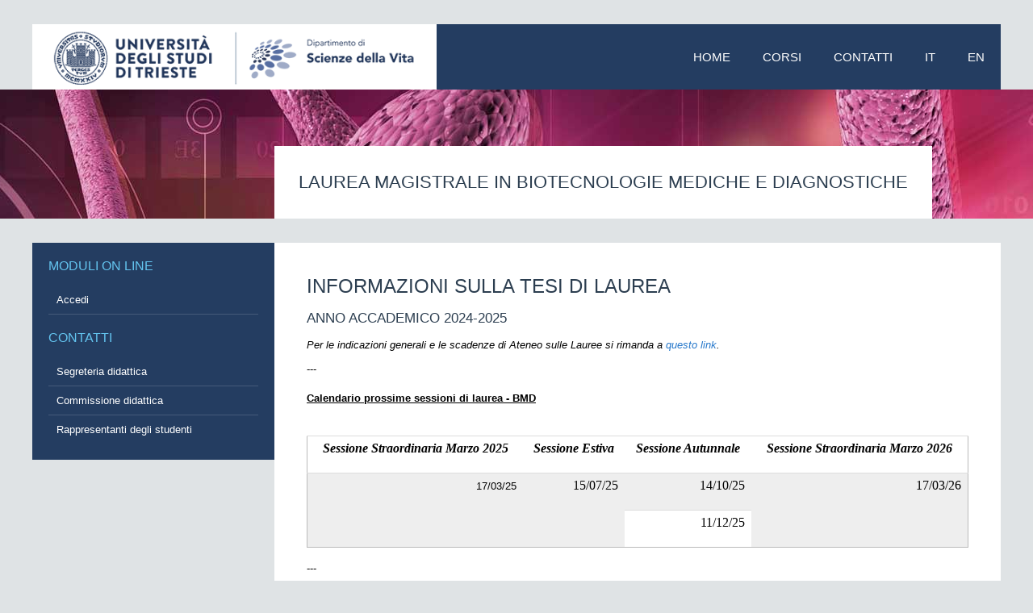

--- FILE ---
content_type: text/html; charset=UTF-8
request_url: https://www.biologia.units.it/pagine/57/Laurea
body_size: 6313
content:
<!DOCTYPE html>
<!--[if lt IE 7 ]><html class="ie ie6" lang="en"> <![endif]-->
<!--[if IE 7 ]><html class="ie ie7" lang="en"> <![endif]-->
<!--[if IE 8 ]><html class="ie ie8" lang="en"> <![endif]-->
<!--[if (gte IE 9)|!(IE)]><!--><!--<![endif]-->

<html lang="en-US"> 

    <!-- head -->
    <head>
        <!-- meta -->
        <meta http-equiv="content-type" content="text/html;charset=UTF-8" />
        <meta name="viewport" content="width=device-width, initial-scale=1, maximum-scale=1">
        			
        <title>Dipartimento di Scienze della Vita - Università degli Studi di Trieste</title>

        <!--<link rel="shortcut icon" href="images/favicon.ico" type="image/x-icon" />-->

        <link rel="stylesheet" href="https://www.biologia.units.it/frontend/assets/revslider/rs-plugin/css/settings.css"  type='text/css' media='all' />
        <link rel="stylesheet" href="https://www.biologia.units.it/frontend/assets/css/fancybox.css"  type='text/css' media='all' />
   
        <link rel="stylesheet" href="https://www.biologia.units.it/frontend/assets/css/jquery.ui.all.css"  type='text/css' media='all' />
        <link rel="stylesheet" href="https://www.biologia.units.it/frontend/assets/css/skin.css"  type='text/css' media='all' />
        <link rel="stylesheet" href="https://www.biologia.units.it/frontend/assets/css/style.css"  type='text/css' media='all' />
        <link rel="stylesheet" href="https://www.biologia.units.it/frontend/assets/css/style2.css"  type='text/css' media='all' />
        <link rel="stylesheet" href="https://www.biologia.units.it/frontend/assets/css/style-colors.css"  type='text/css' media='all' />
        <link rel="stylesheet" href="https://www.biologia.units.it/frontend/assets/css/variables.css"  type='text/css' media='all' />
        <link rel="stylesheet" href="https://www.biologia.units.it/frontend/assets/css/responsive.css"  type='text/css' media='all' />
        <link rel="stylesheet" href="https://www.biologia.units.it/frontend/assets/css/responsiveslides.css"  type='text/css' media='all' />
        <link rel="stylesheet" href="https://www.biologia.units.it/frontend/assets/css/skins/green/images.css"  type='text/css' media='all' />
        <link rel="stylesheet" href="https://www.biologia.units.it/frontend/assets/css/custom.css"  type='text/css' media='all' />
        <!-- CSS BOOTSTRAP -->
        <link rel="stylesheet" href="https://www.biologia.units.it/frontend/assets/css/css-bootstrap/bootstrap.css"  type='text/css' media='all' />
        
       <link rel="stylesheet" href="https://use.fontawesome.com/releases/v5.1.0/css/all.css" integrity="sha384-lKuwvrZot6UHsBSfcMvOkWwlCMgc0TaWr+30HWe3a4ltaBwTZhyTEggF5tJv8tbt" crossorigin="anonymous">

        <!-- CSS INSERITI DALL'UTENTE -->
        
        
        <!-- FAV ICON -->
        <link rel="shortcut icon" type="image" href="https://www.biologia.units.it/backend/assets/img/favicon.ico">
        <!--[if lt IE 9]>
        <script src="http://html5shiv.googlecode.com/svn/trunk/html5.js"></script>
        <![endif]-->
        <!--[if lte IE 8]>
        <link rel="stylesheet" href="http://themes.muffingroup.com/tisson/wp-content/themes/tisson/css/ie8.css" />
        <![endif]-->
        <style>
            @media only screen and (min-width: 960px) and (max-width: 1239px) {

                #slideshow { 

                    position: relative; 
                    max-width: 100%;
                    height: 136px; 

                }

                #slideshow > div { 
                    position: absolute; 
                    max-width: 100%;
                    height: auto; 
                }  
                #slideshow2 { 

                    position: relative; 
                    max-width: 100%;
                    height: 136px; 

                }

                #slideshow2 > div { 
                    position: absolute; 
                    max-width: 100%;
                    height: auto; 

                }

                #slideshow3 { 

                    position: relative; 
                    max-width: 100%;
                    height: 136px; 

                }

                #slideshow3 > div { 
                    position: absolute; 
                    max-width: 100%;
                    height: auto; 

                }
            }

            @media only screen and (min-width: 1240px) {

                #slideshow { 

                    position: relative; 
                    max-width: 100%;
                    height: 170px; 

                }

                #slideshow > div { 
                    position: absolute; 
                    max-width: 100%;
                    height: auto; 

                }

                #slideshow2 { 

                    position: relative; 
                    max-width: 100%;
                    height: 170px; 

                }

                #slideshow2 > div { 
                    position: absolute; 
                    max-width: 100%;
                    height: auto; 

                }
                #slideshow3 { 

                    position: relative; 
                    max-width: 100%;
                    height: 170px; 

                }

                #slideshow3 > div { 
                    position: absolute; 
                    max-width: 100%;
                    height: auto; 

                }


            }

            @media only screen and (min-width: 768px) and (max-width: 959px) {

                #slideshow { 

                    position: relative; 
                    max-width: 100%;
                    height: 103px; 

                }

                #slideshow > div { 
                    position: absolute; 
                    max-width: 100%;
                    height: auto; 

                }
                #slideshow2 { 

                    position: relative; 
                    max-width: 100%;
                    height: 103px; 

                }

                #slideshow2 > div { 
                    position: absolute; 
                    max-width: 100%;
                    height: auto; 

                }

                #slideshow3 { 

                    position: relative; 
                    max-width: 100%;
                    height: 103px; 

                }

                #slideshow3 > div { 
                    position: absolute; 
                    max-width: 100%;
                    height: auto; 

                }

            }

            @media only screen and (min-width: 480px) and (max-width: 767px) {

                #slideshow { 

                    position: relative; 
                    max-width: 100%;
                    height: 160px; 

                }

                #slideshow > div { 
                    position: absolute; 
                    max-width: 100%;
                    height: auto; 

                }

                #slideshow2 { 

                    position: relative; 
                    max-width: 100%;
                    height: 160px; 

                }

                #slideshow2 > div { 
                    position: absolute; 
                    max-width: 100%;
                    height: auto; 

                }

                #slideshow3 { 

                    position: relative; 
                    max-width: 100%;
                    height: 160px; 

                }

                #slideshow3 > div { 
                    position: absolute; 
                    max-width: 100%;
                    height: auto; 

                }}
            </style>
        <script>(function() {
  var _fbq = window._fbq || (window._fbq = []);
  if (!_fbq.loaded) {
    var fbds = document.createElement('script');
    fbds.async = true;
    fbds.src = '//connect.facebook.net/en_US/fbds.js';
    var s = document.getElementsByTagName('script')[0];
    s.parentNode.insertBefore(fbds, s);
    _fbq.loaded = true;
  }
  _fbq.push(['addPixelId', '437365189803362']);
})();
window._fbq = window._fbq || [];
window._fbq.push(['track', 'PixelInitialized', {}]);
</script>
<noscript><img height="1" width="1" alt="" style="display:none" src="https://www.facebook.com/tr?id=437365189803362&amp;ev=PixelInitialized" /></noscript>

        </head>

        <!-- body -->
        <script>
  (function(i,s,o,g,r,a,m){i['GoogleAnalyticsObject']=r;i[r]=i[r]||function(){
  (i[r].q=i[r].q||[]).push(arguments)},i[r].l=1*new Date();a=s.createElement(o),
  m=s.getElementsByTagName(o)[0];a.async=1;a.src=g;m.parentNode.insertBefore(a,m)
  })(window,document,'script','https://www.google-analytics.com/analytics.js','ga');

  ga('create', 'UA-89353154-1', 'auto');
  ga('set', 'anonymizeIp', true);
  ga('send', 'pageview');

</script>
        <body class="home page page-id-4311 page-parent page-template-default template-slider with_aside aside_left layout-boxed">	
<!-- #Top_area -->
<div id="Top_area">
    <!-- #Top_bar -->
    <div id="Top_bar">

    </div>
    <!-- #Header -->
    <header id="Header">
        <div class="container">
            <div class="sixteen columns">
                <!-- #logo -->
                <h1>
                <!--   <a id="logo" href="https://www.biologia.units.it/" title="Didattica DSV">  -->
                      <img src="https://www.biologia.units.it/upload/immagini/logo-DSV_UNITS.png" style="height:100% !important; padding-bottom:6px !important" id="logo" usemap="#Map"/>
                    <map name="Map">
                        <area shape="rect" target="_blank" coords="0,0,260,80" href="http://www.units.it/" title="Università degli studi di Trieste">
                        <area shape="rect" target="_blank" coords="260,0,520,80" href="http://dsv.units.it/" title="Didattica DSV">
                    </map>
                    <!-- </a> -->
                </h1>
                <!-- main menu -->

                <nav id="menu" class="menu-main-menu-container">
                    <ul id="menu-main-menu" class="menu">
                        <li class="menu-item "><a href="https://www.biologia.units.it/">Home</a></li>
                        <li class="menu-item "><a>Corsi</a>
                            <ul class="sub-menu">
                                                                                                        <li class="menu-item"><a href="https://www.biologia.units.it/corsi/1/Laurea-in-Scienze-e-Tecnologie-Biologiche">Laurea in Scienze e Tecnologie Biologiche</a></li>
                                                                                                        <li class="menu-item"><a href="https://www.biologia.units.it/corsi/5/Laurea-in-Scienze-e-Tecnologie-per-lambiente-e-la-natura">Laurea in Scienze e Tecnologie per l'ambiente e la natura</a></li>
                                                                                                        <li class="menu-item"><a href="https://www.biologia.units.it/corsi/7/Laurea-in-Scienze-e-tecniche-psicologiche">Laurea in Scienze e tecniche psicologiche</a></li>
                                                                                                        <li class="menu-item"><a href="https://www.biologia.units.it/corsi/4/Laurea-Magistrale-in-Biotecnologie-Mediche-e-Diagnostiche">Laurea Magistrale in Biotecnologie Mediche e Diagnostiche</a></li>
                                                                                                        <li class="menu-item"><a href="https://www.biologia.units.it/corsi/6/Laurea-Magistrale-in-Ecologia-e-sostenibilità-dei-cambiamenti-globali">Laurea Magistrale in Ecologia e sostenibilità dei cambiamenti globali</a></li>
                                                                                                        <li class="menu-item"><a href="https://www.biologia.units.it/corsi/12/Laurea-Magistrale-in-Scienze-per-lAmbiente-Marino-e-Costiero">Laurea Magistrale in Scienze per l'Ambiente Marino e Costiero</a></li>
                                                                                                        <li class="menu-item"><a href="https://www.biologia.units.it/corsi/8/Laurea-Magistrale-in-Psicologia">Laurea Magistrale in Psicologia</a></li>
                                                                                                        <li class="menu-item"><a href="https://www.biologia.units.it/corsi/2/Laurea-Magistrale-in-Genomica-funzionale">Laurea Magistrale in Genomica funzionale</a></li>
                                                                                                        <li class="menu-item"><a href="https://www.biologia.units.it/corsi/3/Laurea-Magistrale-Internazionale-in-Neuroscience">Laurea Magistrale Internazionale in Neuroscience</a></li>
                                                                                                        <li class="menu-item"><a href="https://www.biologia.units.it/corsi/9/PhD-Program-in-Neural-and-Cognitive-Sciences-NeCS">PhD Program in Neural and Cognitive Sciences | NeCS</a></li>
                                                                                                        <li class="menu-item"><a href="https://www.biologia.units.it/corsi/10/PhD-program-in-Molecular-Biomedicine">PhD program in Molecular Biomedicine</a></li>
                                                                                                        <li class="menu-item"><a href="https://www.biologia.units.it/corsi/11/Scuola-di-Specializzazione-in-Neuropsicologia">Scuola di Specializzazione in Neuropsicologia</a></li>
                                                                                                        <li class="menu-item"><a href="https://www.biologia.units.it/corsi/13/PhD-Program-in-Environmental-Life-Sciences">PhD Program in Environmental Life Sciences</a></li>
                                                            </ul>
                        </li>
                        <li class="menu-item"><a href="https://www.biologia.units.it/contatti">Contatti</a>
                                                        <li class="menu-item"><a href="https://www.biologia.units.it/language?lang=IT&url=https://www.biologia.units.it/pagine/57/Laurea">IT</a></li>
                            <li class="menu-item"><a href="https://www.biologia.units.it/language?lang=EN&url=https://www.biologia.units.it/pagine/57/Laurea">EN</a>                        </li>
                        


                    </ul>
                </nav><!--<a class="responsive-menu-toggle" href="https://www.biologia.units.it/"><i class='icon-reorder'></i></a> -->
            </div>
        </div>
    </header>
</div>
<!-- menu-item-has-children  current_page_item current-menu-ancestor current-menu-parent current_page_parent current_page_ancestor-->


<div id="Subheader" style="background: url('https://www.biologia.units.it/frontend/assets/images/corso.jpg') no-repeat center top;">
    <div class="container">
        <div class="sixteen columns">
            <h1 class="title" style="font-size: 22px;">Laurea Magistrale in Biotecnologie Mediche e Diagnostiche</h1>
        </div>
    </div>
</div>
<div id="Breadcrumbs">
    <div class="container">
        <div class="sixteen columns">
            <ul class="breadcrumbs">
            </ul>
        </div>
    </div>
</div>

<!-- #Wrapper -->
<div id="Wrapper">
    <!-- Content -->
    <div id="Content">
        <div class="container">
            <!-- .content -->
            <div class="content">
                <div class="content-padding clearfix">
                    <div class="column one">
                        <div class="inner-padding">
                            <div class="summary">
                                                             <h4>Informazioni sulla tesi di laurea</h4>
                                <h5>Anno Accademico 2024-2025</h5>

                                <div class="summary">

                                    <p class="western" style="margin-bottom: 0cm; line-height: 100%; text-align: justify;"><em>Per le indicazioni generali e le scadenze di Ateneo sulle Lauree si rimanda a&nbsp;<a href="https://www.units.it/studenti/laurearsi/scadenze-lauree-scienze-della-vita" target="_blank">questo link</a>.</em></p>
<p class="western" style="margin-bottom: 0cm; line-height: 100%; text-align: justify;">&nbsp;</p>
<p style="text-align: justify;">---</p>
<p style="text-align: justify;"><span style="color: #000000;"><span style="text-decoration: underline;"><strong>Calendario prossime sessioni di laurea - BMD</strong></span></span></p>
<div class="x_elementToProof x_ContentPasted0" style="text-align: justify;">&nbsp;</div>
<table cellspacing="0" cellpadding="0">
<tbody>
<tr>
<td valign="middle">
<p align="center"><span style="color: #000000; font-family: Calibri; font-size: medium;"><strong><em><strong><em>Sessione Straordinaria Marzo 2025</em></strong></em></strong></span></p>
</td>
<td valign="middle">
<p align="center"><span style="color: #000000; font-family: Calibri; font-size: medium;"><strong><em>Sessione Estiva</em></strong></span></p>
</td>
<td valign="middle">
<p align="center"><span style="color: #000000; font-family: Calibri; font-size: medium;"><strong><em>Sessione Autunnale</em></strong></span></p>
</td>
<td valign="middle">
<p align="center"><span style="color: #000000; font-family: Calibri; font-size: medium;"><strong><em>Sessione Straordinaria Marzo 2026</em></strong></span></p>
</td>
</tr>
<tr>
<td rowspan="2" valign="middle">
<p align="right"><span style="color: #000000;">17/03/25</span></p>
&nbsp;</td>
<td rowspan="2" valign="middle">
<p align="right"><span style="color: #000000; font-family: Calibri; font-size: medium;">15/07/25</span></p>
</td>
<td valign="bottom">
<p align="right"><span style="color: #000000; font-family: Calibri; font-size: medium;">14/10/25</span></p>
</td>
<td rowspan="2" valign="middle">
<p align="right"><span style="color: #000000; font-family: Calibri; font-size: medium;">17/03/26</span></p>
</td>
</tr>
<tr>
<td valign="bottom">
<p align="right"><span style="color: #000000; font-family: Calibri; font-size: medium;">11/12/25</span></p>
</td>
</tr>
</tbody>
</table>
<p style="text-align: justify;"><span style="color: #000000;">---</span></p>
<p style="text-align: justify;"><strong>Modulo attestazione presenza </strong></p>
<p style="text-align: justify;">Per gli studenti che necessitano di un'attestazione della loro presenza ad appelli d'esame, sessioni di laurea, ecc..</p>
<p style="text-align: justify;"><a href='https://www.biologia.units.it/allegati/2402/Modulo-Attestazione-Presenza-al-210921pdf' target='_blank'>
                            <img src='https://www.biologia.units.it/frontend/assets/images/icons/pdf-icon_piccola.png' class='activityicon'>
                            <span>Modulo Attestazione Presenza - al 21/09/21<span class="accesshide "></span></span>
                        </a></p>
<p style="text-align: justify;"><span style="color: #000000;">---</span></p>
<div style="text-align: justify;"><span style="color: #000000;"><strong>SCELTA FOTOGRAFI SESSIONI DI LAUREA</strong></span></div>
<div style="text-align: justify;">&nbsp;</div>
<div style="text-align: justify;"><a id="LPlnk820592" href="https://web.units.it/elencofotografi" target="_blank" rel="noopener noreferrer" data-auth="NotApplicable" data-linkindex="0">https://web.units.it/elencofotografi</a></div>
<div style="text-align: justify;">&nbsp;</div>
<div style="text-align: justify;"><span style="color: #000000;">---</span></div>
<p style="text-align: justify;"><strong>TESI</strong></p>
<p style="text-align: justify;">E&rsquo; possibile scrivere la Tesi in&nbsp;<strong>lingua inglese</strong>, seguendo il modello allegato per le Tesi scritte in italiano. Per le Tesi scritte in inglese &egrave; necessario redigere un Abstract in italiano, da inserire all&rsquo;interno del testo.</p>
<p style="text-align: justify;">Per quanto riguarda la Bibliografia, si suggerisce di non superare il limite di 100 citazioni.</p>
<p style="text-align: justify;">Si incoraggiano gli studenti a stampare la Tesi fronte/retro.</p>
<p style="text-align: justify;">&nbsp;</p>
<p style="text-align: justify;"><a href='https://www.biologia.units.it/allegati/1400/ALL3_Modello_TESI_BMdoc' target='_blank'>
                            <img src='https://www.biologia.units.it/frontend/assets/images/icons/pdf-icon_piccola.png' class='activityicon'>
                            <span>Modello di tesi<span class="accesshide "></span></span>
                        </a></p>
<p style="text-align: justify;">---</p>
<p style="text-align: justify;"><strong>ESAME DI LAUREA</strong></p>
<p style="text-align: justify;">&nbsp;</p>
<p class="p1" style="text-align: justify;">Per ogni candidato, la seduta di laurea si svolger&agrave; secondo le seguenti tempistiche:</p>
<ul class="ul1" style="text-align: justify;">
<li class="li1">- Presentazione dell&rsquo;elaborato di tesi: 12 minuti</li>
<li class="li1">- Discussione con il lettore e la Commissione di Laurea: 10 minuti</li>
<li class="li1">- Valutazione dell&rsquo;elaborato da parte della Commissione (a porte chiuse): 10 minuti</li>
<li class="li1">- Proclamazione: 5 minuti.</li>
</ul>
<p class="p1" style="text-align: justify;">La seduta di laurea non &egrave; preceduta da una pre-laurea.</p>
<p class="p1" style="text-align: justify;">Attribuzione punteggio di laurea:</p>
<p class="p1" style="text-align: justify;">- fino ad un massimo di 3 punti proposti dal relatore;<br /> - fino ad un massimo di 2 punti proposti dal lettore;<br /> - fino ad un massimo di 2 punti proposti dalla Commissione di Laurea;<br /> - 1 punto aggiuntivo se il candidato si laurea in corso (entro la sessione straordinaria del secondo anno accademico di iscrizione);<br /> - 1 punto aggiuntivo per la permanenza all&rsquo;estero per un periodo non inferiore ai tre mesi, per la preparazione della tesi sperimentale o per sostenere esami.</p>
<p class="p2" style="text-align: justify;">La lode pu&ograve; essere concessa al candidato il cui punteggio di Laurea sia superiore a 110/centodecimi a discrezione della Commissione giudicatrice, con delibera assunta a maggioranza assoluta dei componenti.</p>
<p class="p3" style="text-align: justify;">---</p>
<p style="text-align: justify;"><strong>Scadenze</strong></p>
<p style="text-align: justify;">Informazioni per presentare le domande di laurea a questo&nbsp;<a href="https://www.units.it/studenti/laurearsi/scadenze-lauree-scienze-della-vita" target="_blank">link</a></p>
<p style="text-align: justify;">Per essere ammesso alla prova finale lo studente deve aver concluso gli esami di profitto e acquisito tutti i crediti previsti dal piano di studi, ad eccezione di quelli relativi alla prova finale, entro il termine stabilito dal Dipartimento</p>
<p style="text-align: justify;">&nbsp;</p>
<p style="text-align: justify;">&nbsp;</p>
                                </div>

                                <ul>
                                                                    </ul>
                                                             </div>

                        </div>
                    </div>

                </div>
            </div>
<!-- Sidebar -->

<div class="four columns">
    <div class="widget-area clearfix">
        
                         
      
        <aside id="widget_mfn_menu-2" class="widget widget_mfn_menu">

            
                            
                                                   <ul class="menu">
                <h6>Moduli on line</h6>
                 
               
                                 
                 <li class="page_item" style="margin-bottom: 20px;"><a href="https://www.biologia.units.it/accesso/accedi/4/">Accedi </a></li>


   <!--<ul class="menu">
                <h6>Moduli on line</h6>
                                <li class="page_item"><a href="https://www.biologia.units.it/modulistica/internato/4">Internato</a></li>
                  <li class="page_item"><a href="https://www.biologia.units.it/modulistica/tirocinio_esterno/4">Tirocinio esterno</a></li>
                  <li class="page_item"><a href="https://www.biologia.units.it/modulistica/tirocinio_interno/4">Tirocinio interno</a></li>
                            </ul>
 <br>-->
               <ul class="menu">
                <h6>Contatti</h6>
                <li class="page_item"><a href="https://www.biologia.units.it/contatti/segreteria_didattica/4">Segreteria didattica </a></li>
                                <li class="page_item"><a href="https://www.biologia.units.it/contatti/commissione_didattica/4">Commissione didattica </a></li>
                <li class="page_item"><a href="https://www.biologia.units.it/contatti/rappresentanti/4">Rappresentanti degli studenti </a></li>
                            </ul>
                    
        </aside>

        <div class="widget-area-bottom">
        </div>
    </div>
</div>           
</div><!-- end .container -->
</div><!-- end wrapper -->
</div><!-- end content --><!-- #Footer -->
<footer id="Footer">

    <div class="container">
        <div class="column one copyrights">
            <p style="text-align:center; width:100%;">
                &copy; 2009 University of Trieste - <a href="http://www.units.it/search/sitemap/">mappa sito </a>- <a href="http://www.units.it/dove/mappe/">dove siamo</a> - Privacy
                Piazzale Europa,1 34127 Trieste<br> Italia - Tel. +39 040.558.7111      P.IVA 00211830328 - C.F. 80013890324 - <a href="http://www.units.it/operazionetrasparenza/files/codici_per_sito.pdf"> Fatturazione elettronica </a>-      P.E.C.: ateneo@pec.units.it. Web developed by <a target="_blank" href="http://www.divulgando.eu">Divulgando Srl</a> - <a target="_blank" href="https://www.biologia.units.it/login">Accesso docenti e amministratori</a>.
            </p>

        </div>
    </div>
</footer>

<script type='text/javascript' src='https://www.biologia.units.it/frontend/assets/js/jquery/jquery.js'></script>
<script type='text/javascript' src='https://www.biologia.units.it/frontend/assets/js/jquery/ui/jquery-ui.js'></script>
<script type='text/javascript' src='https://www.biologia.units.it/frontend/assets/js/jquery/ui/i18n/datepicker-it.js'></script>
<script type='text/javascript' src='https://www.biologia.units.it/frontend/assets/js/jquery/jquery-migrate.min.js'></script>
<script type='text/javascript' src='https://www.biologia.units.it/frontend/assets/js/jquery/ui/core.min.js'></script>
<script type='text/javascript' src='https://www.biologia.units.it/frontend/assets/js/jquery/ui/widget.min.js'></script>
<script type='text/javascript' src='https://www.biologia.units.it/frontend/assets/js/jquery/ui/mouse.min.js'></script>
<script type='text/javascript' src='https://www.biologia.units.it/frontend/assets/js/jquery/ui/sortable.min.js'></script>
<script type='text/javascript' src='https://www.biologia.units.it/frontend/assets/js/jquery/ui/tabs.min.js'></script>
<script type='text/javascript' src='https://www.biologia.units.it/frontend/assets/js/jquery/ui/accordion.min.js'></script>

<script type="text/javascript" src="https://www.biologia.units.it/frontend/assets/js/mfn-menu.js"></script>
<script type="text/javascript" src="https://www.biologia.units.it/frontend/assets/js/contact-form.js"></script>
<script type="text/javascript" src="https://www.biologia.units.it/frontend/assets/js/scripts.js"></script>
<script type="text/javascript" src="https://www.biologia.units.it/frontend/assets/js/responsiveslides.js"></script>
<script type="text/javascript" src="https://www.biologia.units.it/frontend/assets/js/wp-emoji-release.min.js"></script>
<script type="text/javascript" src="https://www.biologia.units.it/frontend/assets/js/jquery.fancybox-1.3.4.js"></script>
<script type="text/javascript" src="https://www.biologia.units.it/frontend/assets/js/jquery.form.min.js"></script>
<script type="text/javascript" src="https://www.biologia.units.it/frontend/assets/js/jquery.hoverdir.js"></script>
<script type="text/javascript" src="https://www.biologia.units.it/frontend/assets/js/jquery.isotope.min.js"></script>
<script type="text/javascript" src="https://www.biologia.units.it/frontend/assets/js/jquery.jcarousel.min.js"></script>
<script type="text/javascript" src="https://www.biologia.units.it/frontend/assets/js/jquery.sticky.js"></script>
<script type="text/javascript" src="https://www.biologia.units.it/frontend/assets/js/jquery.themepunch.revolution.min.js"></script>
<script type="text/javascript" src="https://www.biologia.units.it/frontend/assets/js/jquery.themepunch.tools.min.js"></script>
<script src="https://cdnjs.cloudflare.com/ajax/libs/popper.js/1.12.9/umd/popper.min.js" integrity="sha384-ApNbgh9B+Y1QKtv3Rn7W3mgPxhU9K/ScQsAP7hUibX39j7fakFPskvXusvfa0b4Q" crossorigin="anonymous"></script>
<script src="https://maxcdn.bootstrapcdn.com/bootstrap/4.0.0/js/bootstrap.min.js" integrity="sha384-JZR6Spejh4U02d8jOt6vLEHfe/JQGiRRSQQxSfFWpi1MquVdAyjUar5+76PVCmYl" crossorigin="anonymous"></script>

<!--per gli ordinamenti delle colonne nella pagina degli insegnamenti -->
<script type="text/javascript" src="https://rawgit.com/padolsey/jQuery-Plugins/master/sortElements/jquery.sortElements.js"></script>
<link href="//maxcdn.bootstrapcdn.com/font-awesome/4.1.0/css/font-awesome.min.css" rel="stylesheet">


<script>
    //<![CDATA[
    window.mfn_slider_posts = {auto: 0};
    window.mfn_slider_portfolio = {auto: 0};
    window.mfn_slider_clients = {visible: 6, auto: 0};
    //]]>
</script>
</body>
</html>

<script>


    $(function () {

    });
</script>

--- FILE ---
content_type: text/css
request_url: https://www.biologia.units.it/frontend/assets/css/style.css
body_size: 391
content:
/*
Theme Name: Tisson
Theme URI: http://themes.muffingroup.com/tisson
Author: Muffin group
Author URI: http://muffingroup.com
Description: Tisson - Responsive Premium WordPress Theme.
License: GNU General Public License version 3.0
License URI: http://www.gnu.org/licenses/gpl-3.0.html
Tags: one-column, two-columns, left-sidebar, right-sidebar, fixed-width, custom-background, custom-header, custom-menu, editor-style, featured-image-header, featured-images, post-formats, theme-options, translation-ready
Version: 1.2.5
*/

@import url("base.css");
@import url("buttons.css");
@import url("skeleton.css");
@import url("layout.css");
@import url("variables.css");
@import url("shortcodes.css");
@import url("animations.css");


--- FILE ---
content_type: text/css
request_url: https://www.biologia.units.it/frontend/assets/css/style-colors.css
body_size: 1796
content:

/********************** Backgrounds **********************/
	
	.the_content, .content-padding {
		background: #ffffff;
	}
	
	.Latest_posts {
		background: #ffffff;
	}
	
	.testimonial {
		background: #DFE3E5;
	}

	#Footer {
		background-color: #243d61;			
	}
	

/********************* Colors *********************/

/* Content font */
	body {
		color: #000;
	}
	
/* Links color */
	a {
		color: #2879cb;
	}
	
	a:hover {
		color: #64c5f0;
	}
        
        
        	.info_box a {
		color: #fff;
	}
	
	.info_box a:hover {
		color: #fff;
	}
	
/* Grey notes */
	.Latest_posts ul li .desc p, .Recent_comments ul li p.author, .wp-caption .wp-caption-text, .post .meta span.sep, .post .meta,
	.post .footer p.tags a, .Twitter ul li > a {
		color: #98a7a8;
	}
	
/* Strong */
	.Twitter ul li span, .widget_calendar caption, blockquote .author h6,
	.single-portfolio .sp-inside .sp-inside-left dd i {
		color: #2ecc71;
	}
	
/* Borders */
	.offer-page .offer-right, code, pre, .post, .post .meta, #comments .commentlist > li, #comments .commentlist > li .photo, 
	#comments .commentlist li .comment-body, .widget_calendar td, .widget_calendar th, .single-portfolio .sp-inside .sp-inside-left {
		border-color: #dfe3e5;
	}

/* Buttons */
	a.button, input[type="submit"], input[type="reset"], input[type="button"] {
		background-color: #1BB852;
		color: #ffffff;
	}
	
	a:hover.button, input[type="submit"]:hover, input[type="reset"]:hover, input[type="button"]:hover {
		background-color: #02AE3F;
		color: #ffffff;
	}
	
/* Headings font */
	h1, h1 a, h1 a:hover { color: #2c3e50; }
	h2, h2 a, h2 a:hover { color: #2c3e50; }
	h3, h3 a, h3 a:hover { color: #2c3e50; }
	h4, h4 a, h4 a:hover { color: #2c3e50; }
	h5, h5 a, h5 a:hover { color: #2c3e50; }
	h6, h6 a, h6 a:hover { color: #64c5f0; }
        h7, h7 a, h7 a:hover { color: #64c5f0; }
	
/* Header */

	#Header .sixteen, #Header #menu ul {
		background: #243d61;
	}
	
	#Header #logo {
		background: #ffffff;
	}
	
	#Top_bar .phone i {
		color: #bac4c5;
		padding: 0 10px;
	}

	#Top_bar .phone a {
		color: #34495e;
	}
	
	#Top_bar .social li a {
		background: #bac4c5;
		color: #dfe3e5 !important;
	}
	
	#Top_bar .social li a:hover {
		background: #2ecc71;
		color: #ffffff !important;
	}
	
/* Subheader */
	#Subheader .sixteen .title {
		background: #ffffff;
		color: #2c3e50;
	}
	
/* Breadcrumbs */
	ul.breadcrumbs li, ul.breadcrumbs li a {
		color: #99AEB0;
	}
	
/* Menu */
	#Header #menu > ul > li > a {
		color: #ffffff;
	}

	#Header #menu > ul > li.current-menu-item > a,
	#Header #menu > ul > li.current_page_item > a,
	#Header #menu > ul > li.current-menu-ancestor > a,
	#Header #menu > ul > li.current_page_ancestor > a {
		background: #fff !important;
		color: #243d61;	
	}
	
	#Header #menu > ul > li > a:hover,
	#Header #menu > ul > li.hover > a {
		background: #fff !important;
		color: #243d61;
	}

	#Header #menu > ul > li ul {
		background: #243d61;
	}
		
	#Header #menu > ul > li ul li a {
		color: #fff;
		border-color: #3c557b;
	}
	
	#Header #menu > ul > li ul li a:hover, 
	#Header #menu > ul > li ul li.hover > a {
		background: #ffffff !important;
		color: #243d61 !important;
	}

/* Info Box */	
	.info_box { 
		background: #2ecc71;
		color: #ffffff;
	}
	.info_box h4 {
		color: #ffffff;
	}
	
/* Captions mask */
	.wp-caption .mask, .da-thumbs li a div,
	.gallery .gallery-item {
		background-color: rgba(32, 132, 198, 0.8);
	}

/* Portfolio */
	.da-thumbs li a div {
		background-color: rgba(32, 132, 198, 0.8);
	}
	.Projects_header .categories ul li a:hover, .Projects_header .categories ul li.current-cat a {
		background: #31be63;
	}
	
/* Get in touch */
	.get_in_touch {
		background: #DFE3E5;
	}
	
/* Recent works */
	.recent_works {
		background: #2c3e50;
	}
	.recent_works .header h3 {
		color: #ffffff;
	}
	.recent_works .desc {
		color: #2abd68;
	}
	
/* Call to action */
	.call_to_action .inner-padding {
		background-color: rgba(36, 61, 97, 0.45);
	}
	.call_to_action h4 {
		color: #ffffff;
	} 
	.call_to_action h4 span {
		color: #BAEFF8;
	}
	
/* Team */
	.team h4 {
		color: #64c5f0;
	}
	
/* Our clients slider */
	.Our_clients_slider {
		background: #c9d0d2;
	}
	
/* Faq & Accordion & Tabs */
	.accordion .question h5,.faq .question h5 {
		background: #2ecc71;
		color: #ffffff;
	}
	.faq .active h5, .accordion .active h5 {
		background: #2ecc71;
		color: #ffffff;
	}
	.accordion .answer, .faq .answer {
		background: #2abd68;
		color: #ffffff;
	}
	
	.ui-tabs .ui-tabs-nav li a {
		color: #2c3e50;
	}
	.ui-tabs .ui-tabs-nav li.ui-state-active a {
		background: #243d61;
		color: #fff;
                font-weight:  bold;
	}
	.ui-tabs .ui-tabs-panel {
		background: #ffffff;
		color: #717E8C;
	}
	
/* Pricing box */
	.pricing-box {
		border-color: #2ecc71;
		background: #577899;
	}
	
	.pricing-box, .pricing-box h3,
	.pricing-box .plan-header .price sup.period {
		color: #ffffff;
	}

	.pricing-box .plan-header .price {
		color: #2ecc71;
	}
	
	.pricing-box-featured {
		background: #24609b;
	}
	
/* Pager */
	.pager a.page {
		color: #b5bfc0;
	}
	.pager a.active {
		color: #04a448;
	}

/* Posts */
	.post h3 a, .post .meta a {
		color: #2ecc71;
	}

/* widget_archive  */
	.widget_archive {
		background: #2ecc71;
	}
	.widget_archive h3,
	.widget_archive li a  {
		color: #ffffff;
	}
	.widget_archive li a:hover {
		color: #2C3E50;
	}
	
/* widget_mfn_menu, widget_categories */
	.widget_mfn_menu, .widget_categories {
		background: #243d61;
	}
	.widget_mfn_menu h3, .widget_categories h3,
	.widget_mfn_menu li a, .widget_categories li a {
		color: #ffffff;
	}
	.widget_mfn_menu li a i.icon-angle-right, .widget_mfn_menu li.current_page_item a, .widget_mfn_menu li a:hover, .widget_categories li a:hover, .widget_categories li.current-cat a {
		color: #64c5f0;
	}

/* Footer headers and text */
	#Footer,
	#Footer .Recent_posts ul li .desc p, #Footer .Recent_comments ul li p.author, #Footer .Twitter ul li > a  {
		color: #dfe3e5;
	}

	#Footer a { 
		color: #64c5f0;
	}

	#Footer a:hover { 
		color: #64c5f0;
	}
	
	#Footer h1, #Footer h1 a, #Footer h1 a:hover,
	#Footer h2, #Footer h2 a, #Footer h2 a:hover,
	#Footer h3, #Footer h3 a, #Footer h3 a:hover,
	#Footer h4, #Footer h4 a, #Footer h4 a:hover,
	#Footer h5, #Footer h5 a, #Footer h5 a:hover,
	#Footer h6, #Footer h6 a, #Footer h6 a:hover,
	#Footer .Twitter ul li span {
		color: #ffffff;
	}
	
	#Footer aside > h4 {
		color: #2ecc71;
	}
	
	#Footer .copyrights p {
		color: #fff;
	}
	
	#Footer .social li a {
		background: #61727b;
		color: #2c3e50 !important;
	}
	
	#Footer .social li a:hover {
		background: #2ecc71;
		color: #ffffff !important;
	}


--- FILE ---
content_type: text/css
request_url: https://www.biologia.units.it/frontend/assets/css/variables.css
body_size: 638
content:
/********************* Colors *********************/

/* Reply button */
	#comments .commentlist > li .reply a.comment-reply-link {
		background-color: #C5C9CB;
		color: #fff !important;
	}
		


/* Captions mask */
	.wp-caption .photo .photo_wrapper a i {
		color: #fff;
	}
	
/* Portfolio */
	.da-thumbs li a div h6 {
		color: #fff;
	}
	.Projects_header .categories ul li a {
		background: #eff1f2;
		color: #4f5e6d;
	}
	.Projects_header .categories ul li a:hover, .Projects_header .categories ul li.current-cat a {
		color: #fff;
	}
	
/* Get in touch */
	.get_in_touch ul li i {
		background: #c9d0d2;
		color: #dfe3e5;
	}
	
/* Team */
	.team .links a.link {
		background: #bac4c5;
		color: #F8F8F8 !important;
	}
	.team .links a:hover.link {
		background: #838484;
		color: #fff !important;
	}
	
/* Footer headers and text */	
	/* Borders */
	#Footer .widget_calendar td, #Footer .widget_calendar th, #Footer .widget ul.menu li a, #Footer .widget_categories li a, #Footer .widget_meta li a {
		border-color: rgba(255, 255, 255, 0.10) !important;
	}
	
	/* Get in touch */
	#Footer .get_in_touch ul li i {
		background: #384A5E;
		color: #DFE3E5;
	}


/********************** Responsive **********************/

/* All Mobile Sizes (devices and browser) */
@media only screen and (max-width: 767px) {
	
	#Header #menu > ul > li.current-menu-item > a,
	#Header #menu > ul > li.current_page_item > a,
	#Header #menu > ul > li.current-menu-ancestor > a,
	#Header #menu > ul > li.current_page_ancestor > a {
		background: #40526A;
	}
	
}

@media only screen and (max-width: 959px) {
	
	#Header .responsive-menu-toggle { 
		background:#eff1f2;
		color: #5b6977;
	}
	
}
		



--- FILE ---
content_type: text/css
request_url: https://www.biologia.units.it/frontend/assets/css/skins/green/images.css
body_size: 444
content:
/* Reasons */


/* Accordion */
.accordion .question h5 span.icon { background: url("images/accordion_controls.png") no-repeat left top; }
.accordion .question.active h5 span.icon { background: url("images/accordion_controls.png") no-repeat left bottom; }

/* FAQ */
.faq .question h5 span.icon { background: url("images/faq_controls.png") no-repeat left top; }
.faq .question.active h5 span.icon { background: url("images/faq_controls.png") no-repeat left bottom; }

/* Reasons */
.pricing-box .plan-header { background: url("images/pricingbox.png") no-repeat bottom center; }

/* Slider controls  */
a.slider_control, a.rslides_nav, a.prev_page, a.next_page { background: url("images/slider_controls.png") no-repeat; }
.Latest_posts a.slider_control { background: url("images/slider_controls_posts.png") no-repeat; }

/* Rev slider controls */
.tp-leftarrow.default, .tp-rightarrow.default { background: url("images/rev_slider_controls.png") no-repeat; }

/* More */
a.button-more { background: url("images/link_button.png") no-repeat left top; }

/* Tags */
.widget_mfn_tag_cloud a { color: #767676 !important; background: #F8F8F8; border: 1px solid #C8C8C8; }
.widget_mfn_tag_cloud a span { background: #F8F8F8; }
.widget_mfn_tag_cloud a:hover { color: #1b1b1b !important; border: 1px solid #ABABAB; }
.widget_mfn_tag_cloud a:hover span {}

--- FILE ---
content_type: text/css
request_url: https://www.biologia.units.it/frontend/assets/css/custom.css
body_size: 1279
content:
/* If you want to add your own CSS code, please do it in this file */


/************************* demo *************************/

.the-icons .span3 { float:left; width: 25%; font-size: 13px; line-height:18px; padding-bottom:10px;}
.the-icons .span3 .muted { color:#ccc;}
.the-icons .span3 [class^="icon-"], .span3 [class*=" icon-"] { color: #3E3E3E; font-size: 18px; width:23px; display:inline-block;}

.page-id-7398 ul.breadcrumbs { display: none; }
.page-id-7398 #Subheader .sixteen .title { display: none; }

.widget-area .rev_slider { margin-bottom: -10px; }

.color-blue .tp-caption.boxed_medium_green,
.color-blue .tp-caption.boxed_large_green { background:#06D0B9;}
.color-orange .tp-caption.boxed_medium_green,
.color-orange .tp-caption.boxed_large_green { background:#FFA04E;}
.color-red .tp-caption.boxed_medium_green,
.color-red .tp-caption.boxed_large_green { background:#EF4036;}

#configurator { color:#213442 !important; background:#fff; width: 190px; position: fixed; left: -192px; top: 215px; background: #fff; z-index: 9000; color: #515E6C; line-height: 21px; font-size: 14px;}
#configurator form { margin-bottom:0; text-align:center;}
#configurator select { background:none; box-shadow:0 0 0; margin-bottom:10px; padding: 3px; color:#213442;}
#configurator .control { display:block; width:51px; height:51px; position:absolute; top:37px; right:-51px; background:#fff url("../images/configurator/ico.png") no-repeat center; text-indent:-9999px;}
#configurator .inside { padding:10px;}
#configurator .header { text-align:center; padding-bottom:5px; margin-bottom:5px; border-bottom:1px solid #eee; font-size:18px;}

#configurator ul.image-select { margin-bottom:5px;}
#configurator ul.image-select li { display:block; float:left; }
#configurator ul.image-select li a { display:block; width:32px; height:32px; float:left; text-indent:-9999px; margin:5px;}
#configurator ul.image-select li:hover { border-color:#ccc;}

#configurator ul.image-select.select-image li a,
#configurator ul.image-select.select-pattern li a { text-indent:0; }
#configurator ul.image-select.select-pattern li a img { width:24px; height:24px; }
#configurator ul.image-select.select-pattern-content li a { text-indent:0; }
#configurator ul.image-select.select-pattern-content li a img { width:24px; height:24px; }

#configurator p { line-height:16px; margin-bottom:5px;}

@media only screen and (max-width: 768px){
	#configurator { display:none;}
}


#gallery-1 {
	margin: auto;
}
#gallery-1 .gallery-item {
	float: left;
	margin-top: 10px;
	text-align: center;
	width: 25%;
}
#gallery-1 img {
	border: 2px solid #cfcfcf;
}
#gallery-1 .gallery-caption {
	margin-left: 0;
}

@media only screen and (max-width : 768px) {
    .container .titolo-corso {
        display:none;
    }
}

table {
    border-collapse: collapse;
    border-spacing: 0;
    border: 1px solid #bbb;
}
td,th {
    border-top: 1px solid #ddd;
    padding: 4px 8px;
}

tbody tr:nth-child(even)  td { background-color: #eee; }

@media only screen and (min-width: 960px) and (max-width: 1239px) {
    
#slideshow { 
    
     position: relative; 
max-width: 100%;
    height: 136px; 

}

#slideshow > div { 
    position: absolute; 
    max-width: 100%;
     height: auto; 
   }  
     #slideshow2 { 
    
     position: relative; 
max-width: 100%;
    height: 136px; 

}

#slideshow2 > div { 
    position: absolute; 
    max-width: 100%;
     height: auto; 

}

 #slideshow3 { 
    
     position: relative; 
max-width: 100%;
    height: 136px; 

}

#slideshow3 > div { 
    position: absolute; 
    max-width: 100%;
     height: auto; 

}
}

@media only screen and (min-width: 1240px) {
    
#slideshow { 
    
     position: relative; 
max-width: 100%;
    height: 170px; 

}

#slideshow > div { 
    position: absolute; 
    max-width: 100%;
     height: auto; 

}

#slideshow2 { 
    
     position: relative; 
max-width: 100%;
    height: 170px; 

}

#slideshow2 > div { 
    position: absolute; 
    max-width: 100%;
     height: auto; 

}
#slideshow3 { 
    
     position: relative; 
max-width: 100%;
    height: 170px; 

}

#slideshow3 > div { 
    position: absolute; 
    max-width: 100%;
     height: auto; 

}


}

@media only screen and (min-width: 768px) and (max-width: 959px) {
    
#slideshow { 
    
     position: relative; 
max-width: 100%;
    height: 103px; 

}

#slideshow > div { 
    position: absolute; 
    max-width: 100%;
     height: auto; 

}
#slideshow2 { 
    
     position: relative; 
max-width: 100%;
    height: 103px; 

}

#slideshow2 > div { 
    position: absolute; 
    max-width: 100%;
     height: auto; 

}

#slideshow3 { 
    
     position: relative; 
max-width: 100%;
    height: 103px; 

}

#slideshow3 > div { 
    position: absolute; 
    max-width: 100%;
     height: auto; 

}

}

@media only screen and (min-width: 480px) and (max-width: 767px) {
    
#slideshow { 
    
     position: relative; 
max-width: 100%;
    height: 160px; 

}

#slideshow > div { 
    position: absolute; 
    max-width: 100%;
     height: auto; 

}

#slideshow2 { 
    
     position: relative; 
max-width: 100%;
    height: 160px; 

}

#slideshow2 > div { 
    position: absolute; 
    max-width: 100%;
     height: auto; 

}

#slideshow3 { 
    
     position: relative; 
max-width: 100%;
    height: 160px; 

}

#slideshow3 > div { 
    position: absolute; 
    max-width: 100%;
     height: auto; 

}}

@media only screen and (max-width: 479px) {
    
#slideshow { 
    
     position: relative; 
max-width: 100%;
    height: 128px; 

}

#slideshow > div { 
    position: absolute; 
    max-width: 100%;
     height: auto; 

}}

--- FILE ---
content_type: text/css
request_url: https://www.biologia.units.it/frontend/assets/css/shortcodes.css
body_size: 3925
content:
/* Featured box */
.feature_box { position: relative; }
.feature_box a { overflow: hidden; }
.feature_box a:hover { text-decoration: none; }
.feature_box .photo { width: 100%; line-height: 0; position: relative; border-bottom-width: 3px; border-style: solid; }
.feature_box .desc { padding: 20px 20px 50px; overflow: hidden; }
.feature_box .desc h4 {}
.feature_box .desc p { margin-bottom: 0; }
.feature_box .desc a.more { display: block; position: absolute; right: 20px; bottom: 20px; }

.feature_box .photo a img { 
	-webkit-transform: scaleY(1); -moz-transform: scaleY(1); -ms-transform: scaleY(1); -o-transform: scaleY(1); transform: scaleY(1); 
	-webkit-transition: all 0.4s ease-in-out; -moz-transition: all 0.4s ease-in-out; -o-transition: all 0.4s ease-in-out; transition: all 0.4s ease-in-out;
	opacity: 0.99; filter: alpha(opacity=99);
}
.feature_box .photo a:hover img { 
	-webkit-transform: scale(1.2); -moz-transform: scale(1.2); -ms-transform: scale(1.2); -o-transform: scale(1.2); transform: scale(1.2);
}

/* Blockquote */
blockquote {}
blockquote .txt { position: relative; padding: 20px; background: url("../images/black_overlay.png"); margin-bottom: 40px; }
blockquote .txt .arrow { width: 53px; height: 29px; position: absolute; left: 13%; bottom: -29px; background: url("../images/black_overlay_arrow.png"); }
blockquote .txt p { margin-bottom: 0; }
blockquote .author { position: relative; min-height: 75px; overflow: hidden; }
blockquote .author .photo { width: 20%; max-width: 80px; margin-right: 15px; margin-left: 10%; line-height: 0; float: left; -webkit-box-shadow: 0px 0px 2px 1px rgba(0, 0, 0, 0.1); box-shadow: 0px 0px 2px 1px rgba(0, 0, 0, 0.1); }
blockquote .author .desc { width: 62%; float: left; }
blockquote .author h6 { margin-bottom: 0; padding-top: 8px; }
blockquote .author p { margin-bottom: 0; }

.testimonial { position: relative; }
.testimonial .header { position: relative; }
.testimonial a.rslides_nav.prev { position: absolute; bottom: 20px; right: 53px; }
.testimonial a.rslides_nav.next { position: absolute; bottom: 20px; right: 20px; }
.testimonial.inner-padding { padding: 20px 20px 40px !important; }
.column-fixed .testimonial.inner-padding { padding: 20px !important; }

.testimonials-page {}
.testimonials-page li { padding: 20px; }

.recent_works {}
.recent_works .header { position: relative; padding: 20px; }
.recent_works .header h3 { margin: 0; }
.recent_works .header a.button-more { top: 17px; right: 20px; }
.recent_works .recent_works_slider { height: 165px; }
.recent_works .photo {}
.recent_works .photo img { line-height: 0; display: block; }
.recent_works .desc { padding: 13px 20px 10px; text-align: center; text-transform: uppercase; font-size: 26px; line-height: 28px; display: block; }
.recent_works .desc h3 { margin: 0; }
.recent_works a.slider_control { position: absolute; top: 37%; margin-top: -17px; }
.recent_works a.slider_control_prev { left: 20px; }
.recent_works a.slider_control_next { right: 20px; }


/* Gallery */
.gallery .gallery-item { width: 23% !important; margin-right: 1% !important; margin-left: 1% !important; }
.gallery .gallery-item .gallery-icon { overflow: hidden; line-height: 0; -webkit-box-shadow: 0px 0px 2px 1px rgba(0, 0, 0, 0.1); box-shadow: 0px 0px 2px 1px rgba(0, 0, 0, 0.1); }
.gallery .gallery-item img { border: 0 !important; line-height: 0; display: block; }
.gallery .gallery-item .gallery-icon { transition: opacity .20s ease-in-out; -o-transition: opacity .20s ease-in-out; -moz-transition: opacity .20s ease-in-out; -webkit-transition: opacity .20s ease-in-out; }
.gallery .gallery-item .gallery-icon:hover { opacity: 0.6; filter: alpha(opacity=60); }

/* Reasons */
.info_box {}
.info_box .header { background: url("../images/black_overlay.png"); position: relative; padding-bottom: 20px; padding-top: 20px; padding-left: 10px; padding-right: 10px; text-align: center;}
.info_box .header .arrow { width: 53px; height: 29px; position: absolute; left: 50%; bottom: -29px; margin-left: -26px; background: url("../images/black_overlay_arrow.png"); }
.info_box .header h4 { margin: 0; font-size: 20px;}
.info_box .desc { padding: 35px 20px 20px; }
.info_box .desc ul {}
.info_box .desc ul li { padding-left: 35px; margin-bottom: 10px; }

/* Get in touch */
.get_in_touch {}
.get_in_touch ul {}
.get_in_touch ul li { overflow: hidden; position: relative; min-height: 35px; padding: 15px 0px 0px 60px; margin-bottom: 10px; }
.get_in_touch ul li i { display: block; width: 50px; height: 50px; line-height: 50px; text-align: center; font-size: 30px; overflow: hidden; position: absolute; left: 0; top: 0; }
.get_in_touch ul li p { margin-bottom: 0; text-transform: uppercase; }
.get_in_touch ul li.address { min-height: 50px; padding-top: 5px; }

.widget-area .get_in_touch { background: none; }

/* Call to action */
.call_to_action {}
.call_to_action .inner-padding { overflow: hidden; text-align: center; }
.widget-area .call_to_action .inner-padding { padding: 40px 20px !important; }
.call_to_action .inner-padding .vertical-align-middle { vertical-align:middle; line-height:28px; display:inline-block; }
.call_to_action .inner-padding h4 { margin-bottom: 0 !important; }
.call_to_action .inner-padding .button { margin: 15px 0 0; }

/* Team */
.team { text-align: center; padding: 0 0 20px; position: relative; }
.team .photo { overflow: hidden; margin-bottom: 6px; }
.team h4 { margin-bottom: 1px; font-size: 20px; line-height: 22px; }
.team p { margin-bottom: 8px; }

.team .links a.link { width: 28px; height: 28px; line-height: 28px; text-align: center; font-size: 14px; -webkit-border-radius: 50%; border-radius: 50%; display: inline-block; text-decoration:none;
	transition: opacity .20s ease-in-out; 
	-o-transition: opacity .20s ease-in-out;
	-moz-transition: opacity .20s ease-in-out;
	-webkit-transition: opacity .20s ease-in-out;
}
.team .links a:hover.link {}

/* Latest posts */
.Latest_posts { overflow: hidden; }
.Latest_posts .header { position: relative; }
.Latest_posts ul {}
.Latest_posts ul li { min-height: 85px; position: relative; margin-bottom: 20px; overflow: hidden; }
.Latest_posts ul li .photo { width: 38%; float: left; line-height: 0; -webkit-box-shadow: 0px 0px 2px 1px rgba(0, 0, 0, 0.1); box-shadow: 0px 0px 2px 1px rgba(0, 0, 0, 0.1); }
.Latest_posts ul li .desc { padding: 3px 0px 0px 0px; width: 57%; margin-left: 5%; float: left; }
.Latest_posts ul li .desc.no_img { margin-left: 43%; }
.Latest_posts ul li .desc h6 { margin-bottom: 0; font-size: 14px; }
.Latest_posts ul li .desc p { margin-bottom: 0; font-size: 12px; }
.Latest_posts ul li.last { margin-bottom: 0; }
.Latest_posts a.more { display: block; float: right; }

.Latest_posts .jcarousel-container,
.Latest_posts .jcarousel-clip-vertical,
.Latest_posts .jcarousel-item { padding: 0 !important; width: 100% !important; }
.Latest_posts a.slider_control_prev { position: absolute; left: auto; top: auto; bottom: 0px; right: 33px; }
.Latest_posts a.slider_control_next { position: absolute; left: auto; top: auto; bottom: 0px; right: 0px; }

/* Recent posts */
.Recent_posts {}
.Recent_posts ul {}
.Recent_posts ul li { min-height: 45px; position: relative; margin-bottom: 20px; }
.Recent_posts ul li .photo { width: 65px; height: 45px; position: absolute; left: 0; top: 0; -webkit-box-shadow: 0px 0px 2px 1px rgba(0, 0, 0, 0.1); box-shadow: 0px 0px 2px 1px rgba(0, 0, 0, 0.1); }
.Recent_posts ul li .desc { padding: 3px 0px 0px 80px;}
.Recent_posts ul li .desc.no_img { padding-left: 0px; }
.Recent_posts ul li .desc h6 { margin-bottom: 0; font-size: 14px; }
.Recent_posts ul li .desc p { margin-bottom: 0; font-size: 12px; }
.Recent_posts ul li.last { margin-bottom: 0; }

/* Offer page */
.offer-page {}
.offer-page .offer-item { overflow: hidden; margin-bottom: 30px; width: 50%; float: left; }
.offer-page .offer-item .photo { padding: 0 20px; text-align: center; margin-bottom: 15px; }
.offer-page .offer-item .desc {padding: 0 20px; text-align: center; }
.offer-page .offer-right { border-left-width: 1px; border-style: solid; width: 49%; }

/* Recent_comments */
.Recent_comments {}
.Recent_comments ul {}
.Recent_comments ul li { margin-bottom: 20px; }
.Recent_comments ul li .text { position: relative; padding: 10px; background: url("../images/black_overlay.png"); margin-bottom: 32px; }
.Recent_comments ul li .text .arrow { width: 53px; height: 29px; position: absolute; left: 50%; bottom: -29px; margin-left: -26px; background: url("../images/black_overlay_arrow.png"); }
.Recent_comments ul li .text p { margin-bottom: 0; }
.Recent_comments ul li p.author { text-align: center; font-size: 12px; }
.Recent_comments ul li.last { margin-bottom: 0; }

#Footer .Recent_comments ul li .text { padding: 0; background: none; margin: 0 0 5px 0; }
#Footer .Recent_comments ul li .text .arrow { display: none; }
#Footer .Recent_comments ul li p.author { text-align: left; }

/* Image frames */
.wp-caption { display: inline-block; line-height: 0; }
.wp-caption.scale-with-grid { max-width:100%;}
.wp-caption a { line-height: 0; display: block; position: relative; overflow: hidden; z-index: 1; }
.wp-caption a img { padding:0; }
.wp-caption .wp-caption-text { display: block; font-size: 13px; text-align: center; margin:0; padding: 12px 0 6px; line-height: normal; }
.wp-caption.no-border .photo { background: none !important; }

.wp-caption.border .photo, .wp-caption.border > img, .wp-caption.border > a > img { line-height: 0; }
.wp-caption .photo .photo_wrapper { position: relative; overflow: hidden; width: auto; height: auto; -webkit-box-shadow: 0px 0px 2px 1px rgba(0, 0, 0, 0.1); box-shadow: 0px 0px 2px 1px rgba(0, 0, 0, 0.1); }
.wp-caption .photo .photo_wrapper img { display: block; }
.wp-caption .photo .photo_wrapper i { display: none; font-size: 70px; line-height: 70px; text-decoration: none; position: absolute; left: 50%; top: 50%; margin-left: -35px; margin-top: -35px; }
.wp-caption .photo .photo_wrapper a .mask { display: none; position: absolute; left: 0; top: 0; width: 100%; height: 100%; }
.wp-caption .photo .photo_wrapper a:hover i { display: block; -webkit-animation: moveFromLeft 400ms ease; -moz-animation: moveFromLeft 400ms ease; -ms-animation: moveFromLeft 400ms ease; }
.wp-caption .photo .photo_wrapper a:hover .mask { display: block; -webkit-animation: moveFromBottom 300ms ease;-moz-animation: moveFromBottom 300ms ease; -ms-animation: moveFromBottom 300ms ease; }

.alignleft { float: left; margin: 15px 15px 15px 0px; }
.alignright { float: right; margin: 15px 0px 15px 15px; }
.aligncenter { text-align: center; margin: 15px auto; display:block; }
.aligncenter img { display: inline; }
.sticky, .gallery-caption, .bypostauthor { }

/* FAQ / Accordion */
.accordion .question {}
.accordion .question h5 { margin: 0px 0px 1px 0px; cursor: pointer; padding: 20px 50px 20px 20px; font-size: 14px; line-height: 18px; position: relative; }
.accordion .question h5 span.icon { width: 16px; height: 16px; overflow: hidden; position: absolute; right: 20px; top: 20px; }
.accordion .question .answer { padding: 20px 20px 20px 20px; overflow: hidden; margin-bottom: 1px; }
.accordion .active h5 { margin-bottom: 0px; }
.accordion .active h5 span.icon {}

.faq .question {}
.faq .question h5 { margin: 0px 0px 1px 0px; cursor: pointer; padding: 20px 50px 20px 20px; font-size: 14px; line-height: 18px; position: relative; }
.faq .question h5 span.icon { width: 16px; height: 16px; overflow: hidden; position: absolute; right: 20px; top: 20px; }
.faq .question .answer { padding: 20px 20px 20px 20px; overflow: hidden; margin-bottom: 1px; }
.faq .active h5 { margin-bottom: 0px; }
.faq .active h5 span.icon {}

/* Code Hightlighter */
code, pre {
	background: #ffffff; /* Old browsers */
	background: -moz-linear-gradient(top,  #ffffff 50%, #f2f2f2 50%); /* FF3.6+ */
	background: -webkit-linear-gradient(top,  #ffffff 50%,#f2f2f2 50%); /* Chrome10+,Safari5.1+ */
	background: -o-linear-gradient(top,  #ffffff 50%,#f2f2f2 50%); /* Opera 11.10+ */
	background: linear-gradient(top,  #ffffff 50%,#f2f2f2 50%); /* W3C */
    background-size: 42px 42px;
	padding: 21px 15px 20px;
	display: block;
	white-space: pre-wrap;
	white-space: -moz-pre-wrap;
	white-space: -pre-wrap;
	white-space: -o-pre-wrap;
	line-height: 21px !important;
	border-width: 1px;
	border-style: solid;
	font-family: monospace !important;
	-webkit-box-shadow: 0px 0px 2px 1px rgba(0, 0, 0, 0.04); box-shadow: 0px 0px 2px 1px rgba(0, 0, 0, 0.04);
}

.light code, .light pre {
	background: #333333; /* Old browsers */
	background: -moz-linear-gradient(top,  #333333 50%, #292929 50%); /* FF3.6+ */
	background: -webkit-linear-gradient(top,  #333333 50%,#292929 50%); /* Chrome10+,Safari5.1+ */
	background: -o-linear-gradient(top,  #333333 50%,#292929 50%); /* Opera 11.10+ */
	background: linear-gradient(top,  #333333 50%,#292929 50%); /* W3C */
	color: #D2D2D2;
}

code p, pre p { margin-bottom:0 !important; }

/* Table */
table { width: 100%; margin-bottom: 15px; border-collapse: collapse; border-spacing: 0; }
/*
table thead th, table tbody td { padding: 14px; text-align: center; border-width: 1px; border-style: solid; }


table thead th { font-weight: bold; }
*/
table tbody td {}
table tbody tr.odd td {}

/* Lists */
ul.list, ol.list { margin-bottom: 15px; }
ul.list ul, ul.list ol, ol.list ul, ol.list ol { margin: 5px 0 5px 30px; }
ul.list li, ol.list li { margin-bottom: 5px; }

ul.list { list-style: disc outside; }
ul.list li { margin-left: 25px; }

ol.list { list-style: decimal outside; }
ol.list li { margin-left: 0px; }

ol.list_roman { list-style: upper-roman outside; }
ol.list_roman li { margin-left: 0px; }

ol.list_alpha { list-style: upper-alpha outside; }
ol.list_alpha li { margin-left: 0px; }

ul.list_tick { list-style: none; margin-left: 10px; }
ul.list_tick li { padding-left: 27px; margin-left: 0; background: url("../images/icons/list_tick.png") no-repeat 0 1px; }

ul.list_info { list-style: none; margin-left: 10px; }
ul.list_info li { padding-left: 27px; margin-left: 0; background: url("../images/icons/list_info.png") no-repeat 0 1px; }

ul.list_warning { list-style: none; margin-left: 10px; }
ul.list_warning li { padding-left: 27px; margin-left: 0; background: url("../images/icons/list_warning.png") no-repeat 0 1px; }

ul.list_plus { list-style: none; margin-left: 10px; }
ul.list_plus li { padding-left: 27px; margin-left: 0; background: url("../images/icons/list_add.png") no-repeat 0 1px; }

ul.list_minus { list-style: none; margin-left: 10px; }
ul.list_minus li { padding-left: 27px; margin-left: 0; background: url("../images/icons/list_minus.png") no-repeat 0 1px; }

ul.list_arrow { list-style: none; margin-left: 10px; }
ul.list_arrow li { padding-left: 27px; margin-left: 0; background: url("../images/icons/list_arrow.png") no-repeat 0 1px; }

ul.list_help { list-style: none; margin-left: 10px; }
ul.list_help li { padding-left: 27px; margin-left: 0; background: url("../images/icons/list_help.png") no-repeat 0 1px; }
										
ul { list-style: none outside; }
ol { list-style: decimal; }
ol, ul.square, ul.circle, ul.disc { margin-left: 30px; }
ul.square { list-style: square outside; }
ul.circle { list-style: circle outside; }
ul.disc { list-style: disc outside; }

/* Pricing box */
.pricing-box { border-top-width: 3px; border-style: solid; overflow: hidden; }
.pricing-box .plan-header { text-align: center; padding-bottom: 40px; margin-bottom: 5px; }
.pricing-box .plan-header h3 { margin-bottom: 0; padding: 18px 5px 10px; font-size: 27px; line-height: 27px; margin: 0px; }
.pricing-box .plan-header .price { font-size: 44px; line-height: 44px; }
.pricing-box .plan-header .price > span { position: relative; padding: 2px 10px; }
.pricing-box .plan-header .price sup { font-size: 15px; font-weight: 100; opacity: 0.5; filter: alpha(opacity=50); }
.pricing-box .plan-header .price sup.period { font-size: 10px; font-weight: 100; opacity: 0.85; filter: alpha(opacity=85); margin-left: 3px; }
.pricing-box .plan-header .period { padding-bottom: 7px; margin-bottom: 3px; }
.pricing-box .plan-header .period a.button { margin-bottom: 10px; }
.pricing-box .plan-inside { padding-bottom: 15px; }
.pricing-box .plan-inside ul {}
.pricing-box .plan-inside ul li { text-align: center; padding: 6px 10px; }
.pricing-box .plan-inside ul li.last {}
.pricing-box .btn a.button { margin-bottom: 25px; }

/* Our clients slider */
.Our_clients_slider { overflow: hidden; position: relative; }
.Our_clients_slider a.slider_control_prev { position: absolute; left: 20px; top: 50%; margin-top: -16px; padding-right: 0; border: 0; }
.Our_clients_slider a.slider_control_next { position: absolute; right: 20px; top: 50%; margin-top: -16px; }
.Our_clients_slider div.inside { margin: 0 60px !important; overflow: hidden; }
.Our_clients_slider ul {}
.Our_clients_slider li { width: 100%; height: 110px !important; margin-right: 0 !important; line-height: 110px !important; text-align: center; }
.Our_clients_slider li .slide-wrapper { padding: 0 20px; }
.Our_clients_slider li .slide-wrapper a { display: block; }
.Our_clients_slider li .slide-wrapper img { vertical-align: middle; }
.Our_clients_slider .slide-wrapper img { opacity: .5;}
.Our_clients_slider .slide-wrapper:hover img { opacity: .99; }


/* Isotope Filtering */
.isotope-item { z-index: 2;}
.isotope-hidden.isotope-item { pointer-events: none; z-index: 1;}

.da-thumbs li { position: relative; float:left; }
.da-thumbs li a,
.da-thumbs li a img { display: block; position: relative;}
.da-thumbs li a { overflow: hidden;}
.da-thumbs li a div { position: absolute; width: 100%; height: 100%; text-align: center; }
.da-thumbs li a div h6 { font-size: 15px; width: 180px; font-weight: bold; position: absolute; left: 50%; top: 50%; margin: -7px 0 0 -90px; }
.da-thumbs li a:hover, .da-thumbs li a { text-decoration: none; }

/* Recent work */
#Projects {}
.Projects .column { margin-bottom: 10px; }
.Projects .Projects_inside { margin-bottom: 15px; }
.Projects_inside { float: left; width: 100%; }
.Projects_header { margin-bottom: 20px; }
.Projects_header .categories { width: 100%; float: none; }
.Projects_header .categories ul { float: left; }
.Projects_header .categories ul li { float: left; margin: 0 2px; font-size: 13px; }
.Projects_header .categories ul li.label h6 { line-height: 40px; margin: 0 7px 0 0; }
.Projects_header .categories ul li a { display: block; line-height: 39px; padding: 0 20px; overflow: hidden; margin-bottom: 2px; }
.Projects_header .categories ul li a:hover, .Projects_header .categories li.current-cat a { text-decoration: none; }
.Projects_header .categories ul li.current-cat a {}

#Content .Projects_header .categories { width: 100%; float: none; }
#Content .Projects_header .categories ul { float: left; }

/* Latest twitter */
.Twitter {}
.Twitter ul { margin-bottom: 0 }
.Twitter ul li { padding: 0; margin-bottom: 15px; }
.Twitter ul li p { margin-bottom: 0; }
.Twitter ul li span { padding-left: 0px; display: block; text-transform: uppercase; }
.Twitter ul li span a { padding: 3px 0 3px 0; text-transform: none; }
.Twitter ul li a { font-style: italic; font-weight: normal; padding-left: 0px; }
.Twitter a.twitter_time { display:block; margin-top:5px; }
.Twitter ul li.last { margin-bottom: 0; }
.Twitter ul li.first { padding-top: 0; }
.Twitter ul li > a { font-style: normal; }

/* Flickr */
.Flickr { overflow: hidden; }
.Flickr .flickr_badge_image { margin: 0; padding: 0; float: left; margin: 0 3% 3% 0; -webkit-box-shadow: 0px 0px 2px 1px rgba(0, 0, 0, 0.1); box-shadow: 0px 0px 2px 1px rgba(0, 0, 0, 0.1); }
.Flickr .flickr_badge_image a { display: block; line-height: 0;  } 
.Flickr .flickr_badge_image a img {width: 57px; height: 57px; }

--- FILE ---
content_type: text/css
request_url: https://www.biologia.units.it/frontend/assets/css/jquery.ui.tabs.css
body_size: 557
content:
/*!
 * jQuery UI Tabs 1.8.22
 *
 * Copyright 2012, AUTHORS.txt (http://jqueryui.com/about)
 * Dual licensed under the MIT or GPL Version 2 licenses.
 * http://jquery.org/license
 *
 * http://docs.jquery.com/UI/Tabs#theming

 */
.ui-tabs { position: relative; overflow: hidden; zoom: 1; margin-bottom: 15px; border: 0 !important; background: none !important; }
.ui-tabs .ui-tabs-nav { margin: 0; padding: 0; border: 0; }
.ui-tabs .ui-tabs-nav li { list-style: none; float: right; position: relative; margin: 0px 1px 0px 0px; padding: 0; white-space: nowrap; }
.ui-tabs .ui-tabs-nav li a { float: left; padding: 0 20px; line-height: 50px; text-decoration: none; display: block; font-size: 15px; }
.ui-tabs .ui-tabs-nav li a i { margin-right: 4px; }
.ui-tabs .ui-tabs-nav li.ui-tabs-selected, .ui-tabs .ui-tabs-nav li.ui-state-active { margin-bottom: 0; padding: 0px; }
.ui-tabs .ui-tabs-nav li.ui-tabs-selected a, .ui-tabs .ui-tabs-nav li.ui-state-disabled a, .ui-tabs .ui-tabs-nav li.ui-state-processing a, .ui-tabs .ui-tabs-nav li.ui-state-active a { padding-top: 0; cursor: text; }
.ui-tabs .ui-tabs-nav li a, .ui-tabs.ui-tabs-collapsible .ui-tabs-nav li.ui-tabs-selected a { cursor: pointer; } 
.ui-tabs .ui-tabs-panel { display: block; border-width: 0; padding: 1em 1.4em; }
.ui-tabs .ui-tabs-hide { display: none !important; }
.ui-tabs.ui-widget-content, .ui-tabs .ui-widget-content {}

--- FILE ---
content_type: application/javascript
request_url: https://www.biologia.units.it/frontend/assets/js/contact-form.js
body_size: 477
content:
var $ = jQuery.noConflict();

$(document).ready(function($) {
	"use strict";
	
    /* ---------------------------------------------------------------------- */
    /*  Contact Form
    /* ---------------------------------------------------------------------- */

    var submitContact = $('#submit_contact'),
        message = $('#msg');

    submitContact.on('click', function(e){
        e.preventDefault();

        var $this = $(this);
        
        $.ajax({
            type: "POST",
            url: 'contact.php',
            dataType: 'json',
            cache: false,
            data: $('#contact-form').serialize(),
            success: function(data) {

                if(data.info !== 'error'){
                    $this.parents('form').find('input[type=text],textarea,select').filter(':visible').val('');
                    message.hide().removeClass('success').removeClass('error').addClass('success').html(data.msg).fadeIn('slow').delay(5000).fadeOut('slow');
                } else {
                    message.hide().removeClass('success').removeClass('error').addClass('error').html(data.msg).fadeIn('slow').delay(5000).fadeOut('slow');
                }
            }
        });
    });
});


--- FILE ---
content_type: text/plain
request_url: https://www.google-analytics.com/j/collect?v=1&_v=j102&aip=1&a=476009211&t=pageview&_s=1&dl=https%3A%2F%2Fwww.biologia.units.it%2Fpagine%2F57%2FLaurea&ul=en-us%40posix&dt=Dipartimento%20di%20Scienze%20della%20Vita%20-%20Universit%C3%A0%20degli%20Studi%20di%20Trieste&sr=1280x720&vp=1280x720&_u=YEBAAEABAAAAACAAI~&jid=710479933&gjid=1942515083&cid=1096265171.1769168965&tid=UA-89353154-1&_gid=550086420.1769168965&_r=1&_slc=1&z=1066758479
body_size: -452
content:
2,cG-7GDZYD39XP